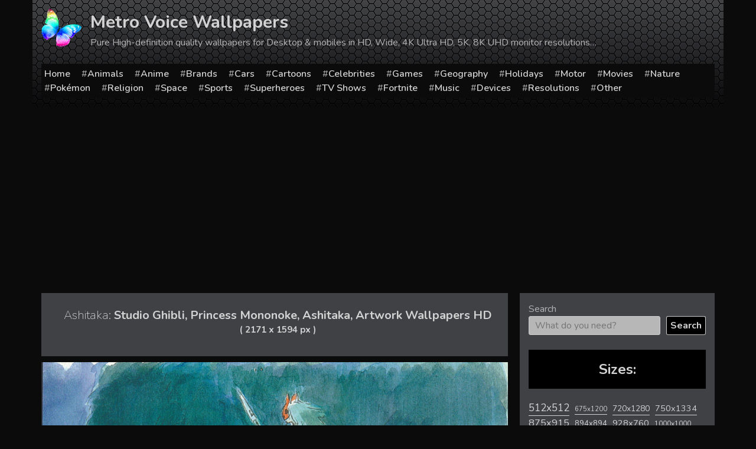

--- FILE ---
content_type: text/html; charset=utf-8
request_url: https://www.google.com/recaptcha/api2/aframe
body_size: 267
content:
<!DOCTYPE HTML><html><head><meta http-equiv="content-type" content="text/html; charset=UTF-8"></head><body><script nonce="Q-Zv-6gmUQ59m2IYo6I8rQ">/** Anti-fraud and anti-abuse applications only. See google.com/recaptcha */ try{var clients={'sodar':'https://pagead2.googlesyndication.com/pagead/sodar?'};window.addEventListener("message",function(a){try{if(a.source===window.parent){var b=JSON.parse(a.data);var c=clients[b['id']];if(c){var d=document.createElement('img');d.src=c+b['params']+'&rc='+(localStorage.getItem("rc::a")?sessionStorage.getItem("rc::b"):"");window.document.body.appendChild(d);sessionStorage.setItem("rc::e",parseInt(sessionStorage.getItem("rc::e")||0)+1);localStorage.setItem("rc::h",'1762884836405');}}}catch(b){}});window.parent.postMessage("_grecaptcha_ready", "*");}catch(b){}</script></body></html>